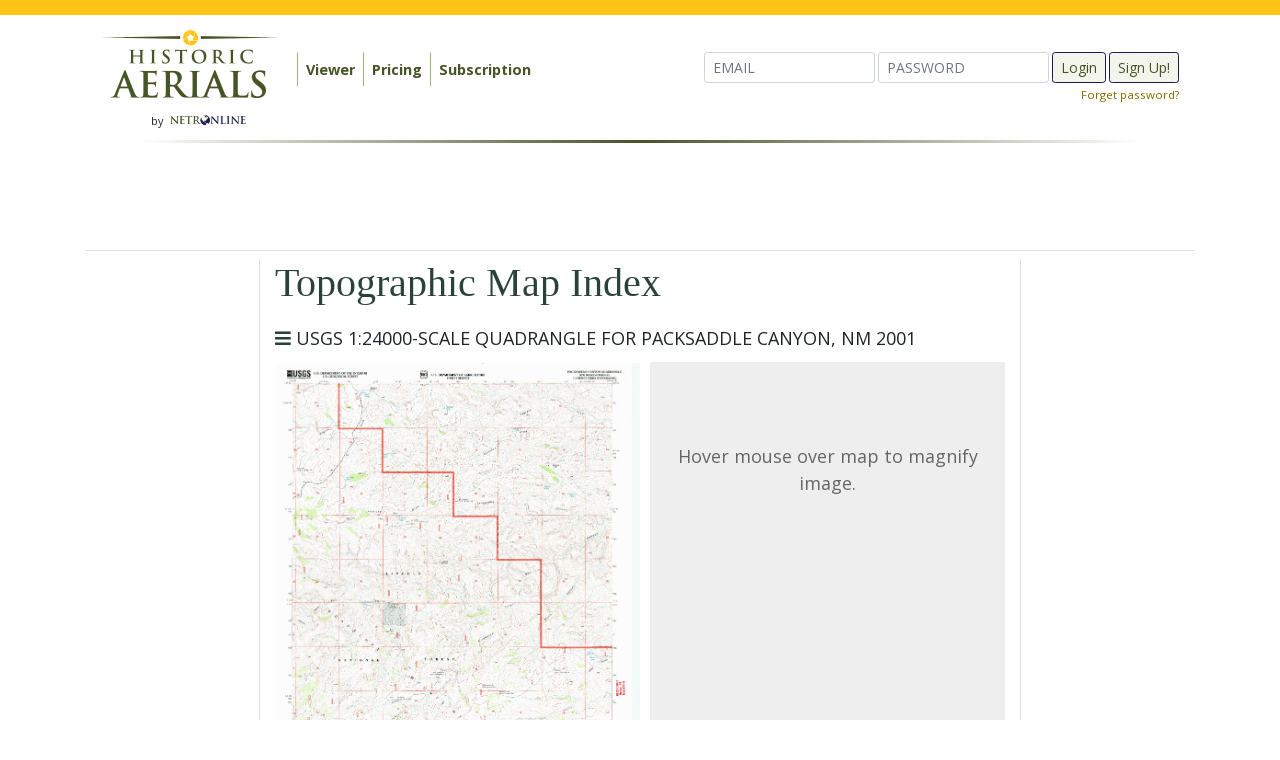

--- FILE ---
content_type: text/html; charset=UTF-8
request_url: https://www.historicaerials.com/topomap/New-Mexico/Otero/24000/2003/5382623/USGS-1:24000-SCALE-QUADRANGLE-FOR-PACKSADDLE-CANYON,-NM-2001
body_size: 12217
content:
<!DOCTYPE html>
<!--[if lt IE 7]>      <html class="no-js lt-ie9 lt-ie8 lt-ie7"> <![endif]-->
<!--[if IE 7]>         <html class="no-js lt-ie9 lt-ie8"> <![endif]-->
<!--[if IE 8]>         <html class="no-js lt-ie9"> <![endif]-->
<!--[if gt IE 8]><!-->
<html class="no-js"> <!--<![endif]-->

<head>
  <meta charset="utf-8">
  <meta http-equiv="X-UA-Compatible" content="IE=edge,chrome=1">
  <meta name="description" content="USGS 1:24000-SCALE QUADRANGLE FOR PACKSADDLE CANYON, NM 2001">
  <meta name="keywords" content="PACKSADDLE CANYON,NM,Otero,topographical,map,historic">
  <meta name="viewport" content="width=device-width, initial-scale=1">

  <meta name="twitter:card" content="summary_large_image">
  <meta name="twitter:site" content="@HistoricAerials">
  <meta name="twitter:creator" content="@HistoricAerials">
  <meta name="twitter:title" content="Historic Aerials">
  <meta name="twitter:description" content="Aerial imagery and topographical maps of the United States">
  <meta name="twitter:image" content="https://www.historicaerials.com/images/logo/historicaerials-logo-180x72_27926c5d.png">

  <title>
    USGS 1:24000-SCALE QUADRANGLE FOR PACKSADDLE CANYON, NM 2001  </title>

  <link rel="shortcut icon" href="/favicon.ico" type="image/x-icon">
  <link rel="icon" href="/favicon.ico" type="image/x-icon">


  <link rel="stylesheet" href="/css/normalize.min.css">
  <link rel="stylesheet" type="text/css" href="//code.jquery.com/ui/1.12.0/themes/smoothness/jquery-ui.css" />
  <link rel="stylesheet" type="text/css" href="/css/font_awesome/css/font-awesome.min.css" />
  <link rel="stylesheet" type="text/css" href="//fonts.googleapis.com/css?family=Open+Sans:400,300,600,700" />
  <link rel="stylesheet" type="text/css" href="/css/bootstrap-4.1.3/bootstrap.min.css" />
  <link rel="stylesheet" type="text/css" href="/css/netr.css?v=0.6.2" />
  <link rel="stylesheet" type="text/css" href="/css/superfish.css" />
  <link rel="stylesheet" type="text/css" href="/css/superfish_up.css" />
  <link rel="stylesheet" type="text/css" href="/css/leaflet.css" />
  <link rel="stylesheet" type="text/css" href="/css/whhg.css" />
  <link rel="stylesheet" type="text/css" href="/css/leaflet-opacity.css" />
  <link rel="stylesheet" type="text/css" href="/css/leaflet-areaselect.css" />
  <link rel="stylesheet" type="text/css" href="/css/Control.Loading.css" />
  <link rel="stylesheet" type="text/css" href="/css/leaflet.fullscreen.css" />
  <link rel="stylesheet" type="text/css" href="/js/leaflet-measure/leaflet-measure.css" />
  <link rel="stylesheet" type="text/css" href="/css/Leaflet.MousePosition.css" />
  <link rel="stylesheet" type="text/css" href="/css/viewer.css?v=0.6.2" />
  <link rel="stylesheet" type="text/css" href="/css/nouislider.css?v=0.6.2" />
<link
  href="https://cdnjs.cloudflare.com/ajax/libs/font-awesome/5.15.4/css/all.min.css"
  rel="stylesheet"
/>

<!-- Freestar Sourcepoint --->
<!-- GDPR Stub File -->
<script>"use strict"; function _typeof(t) { return (_typeof = "function" == typeof Symbol && "symbol" == typeof Symbol.iterator ? function (t) { return typeof t } : function (t) { return t && "function" == typeof Symbol && t.constructor === Symbol && t !== Symbol.prototype ? "symbol" : typeof t })(t) } !function () { var t = function () { var t, e, o = [], n = window, r = n; for (; r;) { try { if (r.frames.__tcfapiLocator) { t = r; break } } catch (t) { } if (r === n.top) break; r = r.parent } t || (!function t() { var e = n.document, o = !!n.frames.__tcfapiLocator; if (!o) if (e.body) { var r = e.createElement("iframe"); r.style.cssText = "display:none", r.name = "__tcfapiLocator", e.body.appendChild(r) } else setTimeout(t, 5); return !o }(), n.__tcfapi = function () { for (var t = arguments.length, n = new Array(t), r = 0; r < t; r++)n[r] = arguments[r]; if (!n.length) return o; "setGdprApplies" === n[0] ? n.length > 3 && 2 === parseInt(n[1], 10) && "boolean" == typeof n[3] && (e = n[3], "function" == typeof n[2] && n[2]("set", !0)) : "ping" === n[0] ? "function" == typeof n[2] && n[2]({ gdprApplies: e, cmpLoaded: !1, cmpStatus: "stub" }) : o.push(n) }, n.addEventListener("message", (function (t) { var e = "string" == typeof t.data, o = {}; if (e) try { o = JSON.parse(t.data) } catch (t) { } else o = t.data; var n = "object" === _typeof(o) && null !== o ? o.__tcfapiCall : null; n && window.__tcfapi(n.command, n.version, (function (o, r) { var a = { __tcfapiReturn: { returnValue: o, success: r, callId: n.callId } }; t && t.source && t.source.postMessage && t.source.postMessage(e ? JSON.stringify(a) : a, "*") }), n.parameter) }), !1)) }; "undefined" != typeof module ? module.exports = t : t() }();
</script>

<!-- CCPA Stub File -->
<script>(function () { var e = false; var c = window; var t = document; function r() { if (!c.frames["__uspapiLocator"]) { if (t.body) { var a = t.body; var e = t.createElement("iframe"); e.style.cssText = "display:none"; e.name = "__uspapiLocator"; a.appendChild(e) } else { setTimeout(r, 5) } } } r(); function p() { var a = arguments; __uspapi.a = __uspapi.a || []; if (!a.length) { return __uspapi.a } else if (a[0] === "ping") { a[2]({ gdprAppliesGlobally: e, cmpLoaded: false }, true) } else { __uspapi.a.push([].slice.apply(a)) } } function l(t) { var r = typeof t.data === "string"; try { var a = r ? JSON.parse(t.data) : t.data; if (a.__cmpCall) { var n = a.__cmpCall; c.__uspapi(n.command, n.parameter, function (a, e) { var c = { __cmpReturn: { returnValue: a, success: e, callId: n.callId } }; t.source.postMessage(r ? JSON.stringify(c) : c, "*") }) } } catch (a) { } } if (typeof __uspapi !== "function") { c.__uspapi = p; __uspapi.msgHandler = l; c.addEventListener("message", l, false) } })();
</script>

<!-- GPP Stub File -->
<script>window.__gpp_addFrame=function(e){if(!window.frames[e])if(document.body){var t=document.createElement("iframe");t.style.cssText="display:none",t.name=e,document.body.appendChild(t)}else window.setTimeout(window.__gpp_addFrame,10,e)},window.__gpp_stub=function(){var e=arguments;if(__gpp.queue=__gpp.queue||[],__gpp.events=__gpp.events||[],!e.length||1==e.length&&"queue"==e[0])return __gpp.queue;if(1==e.length&&"events"==e[0])return __gpp.events;var t=e[0],p=e.length>1?e[1]:null,s=e.length>2?e[2]:null;if("ping"===t)p({gppVersion:"1.1",cmpStatus:"stub",cmpDisplayStatus:"hidden",signalStatus:"not ready",supportedAPIs:["2:tcfeuv2","5:tcfcav1","6:uspv1","7:usnatv1","8:uscav1","9:usvav1","10:uscov1","11:usutv1","12:usctv1"],cmpId:0,sectionList:[],applicableSections:[],gppString:"",parsedSections:{}},!0);else if("addEventListener"===t){"lastId"in __gpp||(__gpp.lastId=0),__gpp.lastId++;var n=__gpp.lastId;__gpp.events.push({id:n,callback:p,parameter:s}),p({eventName:"listenerRegistered",listenerId:n,data:!0,pingData:{gppVersion:"1.1",cmpStatus:"stub",cmpDisplayStatus:"hidden",signalStatus:"not ready",supportedAPIs:["2:tcfeuv2","5:tcfcav1","6:uspv1","7:usnatv1","8:uscav1","9:usvav1","10:uscov1","11:usutv1","12:usctv1"],cmpId:0,sectionList:[],applicableSections:[],gppString:"",parsedSections:{}}},!0)}else if("removeEventListener"===t){for(var a=!1,i=0;i<__gpp.events.length;i++)if(__gpp.events[i].id==s){__gpp.events.splice(i,1),a=!0;break}p({eventName:"listenerRemoved",listenerId:s,data:a,pingData:{gppVersion:"1.1",cmpStatus:"stub",cmpDisplayStatus:"hidden",signalStatus:"not ready",supportedAPIs:["2:tcfeuv2","5:tcfcav1","6:uspv1","7:usnatv1","8:uscav1","9:usvav1","10:uscov1","11:usutv1","12:usctv1"],cmpId:0,sectionList:[],applicableSections:[],gppString:"",parsedSections:{}}},!0)}else"hasSection"===t?p(!1,!0):"getSection"===t||"getField"===t?p(null,!0):__gpp.queue.push([].slice.apply(e))},window.__gpp_msghandler=function(e){var t="string"==typeof e.data;try{var p=t?JSON.parse(e.data):e.data}catch(e){p=null}if("object"==typeof p&&null!==p&&"__gppCall"in p){var s=p.__gppCall;window.__gpp(s.command,(function(p,n){var a={__gppReturn:{returnValue:p,success:n,callId:s.callId}};e.source.postMessage(t?JSON.stringify(a):a,"*")}),"parameter"in s?s.parameter:null,"version"in s?s.version:"1.1")}},"__gpp"in window&&"function"==typeof window.__gpp||(window.__gpp=window.__gpp_stub,window.addEventListener("message",window.__gpp_msghandler,!1),window.__gpp_addFrame("__gppLocator"));
</script>

<script defer data-domain="historicaerials.com" src="https://analytics.netronline.dev/js/script.js"></script>

<script>
    window._sp_queue = [];
    window._sp_ = {
        config: {
            accountId: 1638,
            baseEndpoint: "https://cdn.privacy-mgmt.com",
            usnat: {
                includeUspApi: true,
            },

            gdpr: {},
            events: {
                onMessageChoiceSelect: function () {
                    console.log("[event] onMessageChoiceSelect", arguments);
                },
                onMessageReady: function () {
                    console.log("[event] onMessageReady", arguments);
                },
                onMessageChoiceError: function () {
                    console.log("[event] onMessageChoiceError", arguments);
                },
                onPrivacyManagerAction: function () {
                    console.log("[event] onPrivacyManagerAction", arguments);
                },
                onPMCancel: function () {
                    console.log("[event] onPMCancel", arguments);
                },
                onMessageReceiveData: function () {
                    console.log("[event] onMessageReceiveData", arguments);
                },
                onSPPMObjectReady: function () {
                    console.log("[event] onSPPMObjectReady", arguments);
                },

                /* Function required for resurfacing links */
                onConsentReady: function (message_type, uuid, string, info) {
                    if (message_type == "usnat" && info.applies) {
                        /* code to insert the GPP footer link */
                        document.getElementById("pmLink").style.visibility = "visible";
                        document.getElementById("pmLink").innerHTML =
                            "Privacy Preferences";
                        document.getElementById("pmLink").onclick = function () {
                            /* Set GPP ID */
                            window._sp_.usnat.loadPrivacyManagerModal("1035372");
                        };
                    }
                    if (message_type == "gdpr" && info.applies) {
                        /* code to insert the GDPR footer link */
                        document.getElementById("pmLink").style.visibility = "visible";
                        document.getElementById("pmLink").innerHTML =
                            "Privacy Preferences";
                        document.getElementById("pmLink").onclick = function () {
                            /* Set GDPR ID */
                            window._sp_.gdpr.loadPrivacyManagerModal("899033");
                        };
                    }
                },
                onError: function () {
                    console.log("[event] onError", arguments);
                },
            },
        },
    };
</script>
<script src="https://cdn.privacy-mgmt.com/unified/wrapperMessagingWithoutDetection.js" async></script>

  <!-- Google Tag Manager -->
  <script>
    (function (w, d, s, l, i) {
      w[l] = w[l] || [];
      w[l].push({
        'gtm.start': new Date().getTime(),
        event: 'gtm.js'
      });
      var f = d.getElementsByTagName(s)[0],
        j = d.createElement(s),
        dl = l != 'dataLayer' ? '&l=' + l : '';
      j.async = true;
      j.src =
        'https://www.googletagmanager.com/gtm.js?id=' + i + dl;
      f.parentNode.insertBefore(j, f);
    })(window, document, 'script', 'dataLayer', 'GTM-NHVD5QC');
  </script>
  <!-- End Google Tag Manager -->

      <script data-cfasync="false" type="text/javascript">
      var freestar = freestar || {};
      freestar.hitTime = Date.now();
      freestar.queue = freestar.queue || [];
      freestar.config = freestar.config || {};
      freestar.debug = window.location.search.indexOf('fsdebug') === -1 ? false : true;

      freestar.config.enabled_slots = [
        "historicaerials_728x90_ATF",
        "historicaerials_160x600_Right",
        "historicaerials_160x600_Left"
      ];
      ! function (a, b) {
        var c = b.getElementsByTagName("script")[0],
          d = b.createElement("script"),
          e = "https://a.pub.network/historicaerials-com";
        e += freestar.debug ? "/qa/pubfig.min.js" : "/pubfig.min.js", d.async = !0, d.src = e, c.parentNode.insertBefore(d, c)
      }(window, document);
    </script>
    <!-- Facebook Pixel Code -->
  <script>
    ! function (f, b, e, v, n, t, s) {
      if (f.fbq) return;
      n = f.fbq = function () {
        n.callMethod ?
          n.callMethod.apply(n, arguments) : n.queue.push(arguments)
      };
      if (!f._fbq) f._fbq = n;
      n.push = n;
      n.loaded = !0;
      n.version = '2.0';
      n.queue = [];
      t = b.createElement(e);
      t.async = !0;
      t.src = v;
      s = b.getElementsByTagName(e)[0];
      s.parentNode.insertBefore(t, s)
    }(window, document, 'script',
      'https://connect.facebook.net/en_US/fbevents.js');
    fbq('init', '804169886674060');
    fbq('track', 'PageView');
  </script>
  <script data-ad-client="ca-pub-2185369871946252" async
    src="https://pagead2.googlesyndication.com/pagead/js/adsbygoogle.js"></script>
  <noscript>
    <img height="1" width="1" src="https://www.facebook.com/tr?id=804169886674060&ev=PageView&noscript=1" />
  </noscript>
  <!-- End Facebook Pixel Code  -->
</head>

<body>
  <!-- Google Tag Manager (noscript) -->
  <noscript><iframe src="https://www.googletagmanager.com/ns.html?id=GTM-NHVD5QC" height="0" width="0"
      style="display:none;visibility:hidden"></iframe></noscript>
  <!-- End Google Tag Manager (noscript) -->
  <div id="yellow_bar"></div>

  <div style="display: flex; flex-direction: column;">
    <header class="container">
      <div class="navbar navbar-expand-lg navbar-light">
        <div id="logo" class="">
          <a class="navbar-brand" href="/"><img width="180"
              src="/images/logo/historicaerials-logo-180x72_27926c5d.png"></a><br>
          <span style="font-size: .6em;">by</span> <a href="http://www.netronline.com"><img width="80"
              src="/images/netronline.png"></a>
        </div>
        <button class="navbar-toggler" type="button" data-toggle="collapse" data-target="#nvbar" aria-controls="nvbar"
          aria-expanded="false" aria-label="Toggle navigation">
          <span class="navbar-toggler-icon"></span>
        </button>
        <div class="collapse navbar-collapse" id="nvbar">
          <ul class="navbar-nav">
            <li class="nav-item nav-item-area">
              <ul id='main_menu' class='sf-menu'>
<li>	<a href='/viewer'>Viewer</a></li>
<li>	<a href='/pricing'>Pricing</a></li>
<li>	<a href='/subscription'>Subscription</a></li>
</ul>            </li>
            <li class="nav-item nav-item-user">
              <form action="/login" method="post" class="form-inline">
<input style="margin-bottom: 3px;" class="form-control form-control-sm"  type="email" name="email" placeholder="EMAIL">
<input style="margin-left: 3px; margin-bottom: 3px;" class="form-control form-control-sm" type="password" name="password" placeholder="PASSWORD">
<input style="margin-left: 3px; margin-bottom: 3px;" type="submit" class="btn btn-success btn-sm" value="Login">
<button style="margin-left: 3px; margin-bottom: 3px;" id="btn-signup" class="btn btn-success btn-success btn-sm">Sign Up!</button>
</form>
<a style="font-size: .8em; float: right;" href="/password_reset">Forget password?</a>
            </li>
          </ul>
        </div>
      </div>
      <div style="clear: both;">
        <span class="hr_fade"></span>
      </div>
    </header>
    <div id="content" class="container">
              <div id="top_container" class="row mb-2 pb-2 pt-1 container border-bottom">
          <div id="historicaerials_728x90_ATF" class="m-auto" style="width: 728px; height: 90px; overflow-y:hidden" class="col">
            <script data-cfasync="false" type="text/javascript">
              freestar.queue.push(function () {
                googletag.display('historicaerials_728x90_ATF');
              });
            </script>
          </div>
        </div>

        <div id="xbottom_container" class="row">
            
        <div class="right_col" style="width: 190px; flex: 0 0 190px">
          <div id="ad_left" class="col border-right pr-2">
            <div id="historicaerials_160x600_Left" style="width: 160px; height: 600px; position: sticky; top: 20px; margin-right: 0;">
              <script data-cfasync="false" type="text/javascript">
                freestar.queue.push(function () {
                  googletag.display('historicaerials_160x600_Left');
                });
              </script>
            </div>
          </div>
        </div>

          <div id="xcontent_container" class="col">
            <h1>Topographic Map Index</h1>

<div class='breadcrumbs'><i class='fa fa-bars green'></i> USGS 1:24000-SCALE QUADRANGLE FOR PACKSADDLE CANYON, NM 2001</div>
<style>
div.wing_left {
    float: left;
    width: 50%;
    vertical-align: top;
}

div.wing_right {
    float: right;
    width: 50%;
    vertical-align: top;
    padding-left: 5px;
}

div.hover_box {
    background-color: #eee;
    margin-left: 5px;
    height: 395px;
    text-align: center;
    color: #666;
}

div.map_info {
    padding: 10px;
    font-size: .8em;
}
</style>  
<div id="wrapper">
    <div style="width: 100%">
        <div class="wing_left" >
            <img width="100%" src="https://www.historicaerials.com/topos/T2003/5382623.jpg" data-imagezoom="true" data-magnification="5" data-zoomviewborder="2px solid #000" alt="USGS 1:24000-SCALE QUADRANGLE FOR PACKSADDLE CANYON, NM 2001">
        </div>
        <div class="wing_right">
            <div class="hover_box"><br><br><br>Hover mouse over map to magnify image.</div>
            <div class="map_info">
                <strong>PACKSADDLE CANYON</strong><br>
                Imprint Year: <strong>2003</strong><br>
                Grid Size: <strong>7.5 X 7.5 MINUTE</strong><br>
                Scan Date: <strong>08/29/2011</strong><br>
                Center Longitude: <strong>-104.9375</strong><br>
                Center Latitude: <strong>32.4375</strong><br>
                <br>
                                <a class="btn btn-success" href="/location/32.4375/-104.9375/T2003/16">Go to map in viewer</a>
                                            </div>
        </div>
    </div>
</div>
<script>
</script>    
          </div>

          <div class="left_col" style="width: 190px; flex: 0 0 190px">
            <div id="ad_right" class="col border-left pl-2" style="width: 190px; flex: 0 0 190px">
              <div id="historicaerials_160x600_Right" style="width: 160px; height: 600px; position: sticky; top: 20px;">
                <script data-cfasync="false" type="text/javascript">
                  freestar.queue.push(function () {
                    googletag.display('historicaerials_160x600_Right');
                  });
                </script>

              </div>
            </div>
          </div>
        </div>
          </div>
      <footer class="mt-3" style="padding-bottom:110px; padding-top:20px">
        <div class="container">
        <div id="newsletter-callout">
          <div class="d-flex flex-column flex-md-row justify-content-between align-items-md-center">
            <div class="d-flex flex-row">
            <div class="p-1">
                <img src="/images/newsletter-icon.svg" />
              </div>
              <div class="px-2">
                <h3><strong>Unlock the Virtual Time Machine!</strong></h3>
                <p style="font-size: .9rem">Sign up for our newsletter, <i>The High Flyer</i>, and gain exclusive insights tailored for historians, environmental due diligence professionals, archaeologists, surveyors, and metal detector enthusiasts. Stay updated with our latest advancements and content.</p>
                <div class="d-md-none mt-3 mt-md-0">
                  <a href="/newsletter" class="btn btn-outline-white">Sign Up Today!</a>
                </div>
                </div>
            </div>
            <div class="d-none d-md-block">
              <a href="/newsletter" class="btn btn-outline-white">Sign Up Today!</a>
            </div>
          </div>
        </div>

        <div class="bottom_social">
          FOLLOW US ON:
          <span style="font-size: 1.6em;">
            &nbsp;
            <a href="http://www.twitter.com/historicaerials"><i class="fab fa-twitter-square"></i></a>
            &nbsp;
            <a href="https://www.facebook.com/HistoricAerialscom-376649505837800/"><i
              class="fab fa-facebook-square"></i></a>
            &nbsp;
            <a href="https://www.linkedin.com/company/historic-aerials/?viewAsMember=true"><i
              class="fab fa-linkedin-square"></i></a>
          </span>
        </div>
        <div class="bottom_links row">
          <div class="col-md">
            <ul class="bl_links">
              <li><strong>About</strong></li>
              <li><a href="/about-us">Introduction</a></li>
              <li><a href="/aerial-photos">Aerial Photos</a></li>
              <li><a href="/topo-maps">Topographic Maps</a></li>
              <li><a href="/topo-map-directory">Topographic Map Directory</a></li>
              <li><a href="/topo-map-key">Topographic Map Key</a></li>
              <li><a href="/coverage">Aerial Coverage</a></li>
              <li><a href="https://blog.historicaerials.com/coverage/">Coverage Updates</a></li>
              <li><a href="/newsletter">Newsletter Signup</a></li>
              <li><a href="https://blog.historicaerials.com">Blog</a></li>
            </ul>
          </div>
          <div class="col-md">
            <ul class="bl_links">
              <li><strong>Legal</strong></li>
              <li><a href="/terms">Terms and Conditions</a></li>
              <li><a href="/privacy">Privacy Policy</a></li>
            </ul>
          </div>
          <div class="col-md">
            <ul class="bl_links">
              <li><strong>Affiliates</strong></li>
              <li><a href="http://datastore.netronline.com">Property Data Store</a></li>
              <li><a href="http://publicrecords.netronline.com">Public Records</a></li>
              <li><a href="http://environmental.netronline.com">Environmental Data</a></li>
            </ul>
          </div>
          <div class="col-md">
            <ul class="bl_links">
              <li><strong>Support</strong></li>
              <li><a href="/contact">Contact Us</a></li>
              <li><a href="/faq">FAQ</a></li>
              <li><a href="/tutorials">Tutorials</a></li>
              <li><a href="/advertise">Advertise</a></li>
              <li><a href="/phase1-esa">E Book</a></li>
              <li><a href="/how-to-order-prints">How to order prints</a></li>
            </ul>
          </div>
        </div>
        <div class="row">
            <div class="col">
          <div class="copyright">
            Copyright &copy; 1999 -
            2025 Nationwide Environmental Title Research, LLC. All Rights Reserved.
            (v. v0.6.10
)          </div>
            <div class="copyright">
              <button id="pmLink">Privacy Manager</button>
            </div>
        </div>
          </div>
          </div>
      </footer>
    </div>
    <div class="wait">Please wait while we prepare your image</div>
    <div id="soft_warning" class="dialog">
      <p>It appears that you have exhausted your credits for this month. That&#39;s ok, we&#39;ll spot you a few until your monthly subscription turns over. To get more credits before then, you might want to consider bumping <a href="/subscription">your subscription</a> to the next level. Otherwise, just wait until when you&#39;ll receive a new allotment for the month. If you still aren&#39;t satisfied, we would be happy to discuss your situation. Just call us during business hours at (xxx) xxx-xxxx.</p>    </div>
    <div id="hard_warning" class="dialog">
      <p>Unfortunately you have spent your quota of credits for the month. To get more credits before then, you might want to consider bumping <a href="/subscription">your subscription</a> to the next level. Otherwise, just wait until when you&#39;ll receive a new allotment for the month. If you still aren&#39;t satisfied, we would be happy to discuss your situation. Just call us during business hours at (480) 967-6752.</p>    </div>
    <div id="credit_usage" class="dialog">
      <p>As a subscriber you are allocated a set number of credits each month. By downloading imagery you will&nbsp;use one or more of your monthly credits.&nbsp; Topo downloads are included with your subscription and will not be subtracted from&nbsp;your credit allocation.&nbsp;&nbsp;To continue, simply click Ok, otherwise click Cancel.</p><br>
      <div style="position: absolute; bottom: 0px;">
        <input id="credit_notice_off" type="checkbox" name="credit_notice_off" value="1">&nbsp;Don't display this again
      </div>
    </div>
    <div class="modal fade" id="wait_dialog" data-backdrop="static" data-keyboard="false" tabindex="-1">
      <div class="modal-dialog modal-sm modal-dialog-centered">
        <div class="modal-content" style="background-color: transparent;">
          <div class="modal-body" style="text-align: center; background-color: transparent;">
            <span class="fa fa-spinner fa-spin fa-3x"></span>
          </div>
        </div>
      </div>
    </div>
    <div id="message_dialog" class="modal" tabindex="-1" role="dialog">
      <div class="modal-dialog modal-dialog-centered" role="document">
        <div class="modal-content">
          <div class="modal-header">
            <h5 class="modal-title">Note</h5>
            <button type="button" class="close" data-dismiss="modal" aria-label="Close">
              <span aria-hidden="true">&times;</span>
            </button>
          </div>
          <div id="msg_body" class="modal-body"></div>
          <div class="modal-footer">
            <button type="button" class="btn btn-success" data-dismiss="modal">Close</button>
          </div>
        </div>
      </div>
    </div>
    <div id="help_dialog" class="modal fade modeless">
      <div class="modal-dialog">
        <div class="modal-content">
          <div class="modal-header">
            <h4 class="modal-title">Viewer Guide</h4>
            <button type="button" class="close" data-dismiss="modal" aria-hidden="true">&times;</button>
          </div>
          <div style="max-height: calc(100vh - 200px); overflow-y: auto;" id="help_content" class="modal-body">
            <p>We admit it, websites can be confusing. Especially sites as unique as Historic Aerials. If you haven&#39;t worked any mapping websites, operation might not be obvious to you. To help you scale this short (we hope) learning curve, we have compiled this list of common tasks. We also encourage you to explore. Move the mouse around and try clicking on things. Don&#39;t worry, you won&#39;t break anything.</p>

<p>Note that this is an interactive guide. You can keep it on the screen while you try our suggestions. To move this guide to the side of the screen, just click and drag the heading of the popup window to wherever you want it.</p>

<p>Let&#39;s get started!</p>

<h3>Navigation</h3>

<p>Chances are, you aren&#39;t interested in the area we present to you by default. If you chose not to block your location, the default area will be your current location, or more specifically, the location of your Internet provider. Otherwise, you will be dropped off in Tempe, Arizona where our headquarters is located.</p>

<p>To move the map, drag it by clicking and holding down the left mouse button (or only mouse button if on a Mac.) With the mouse button pressed over the map, move the mouse and the map will pan. Go ahead and try it now.</p>

<p>That&#39;s all well and good you say, but the world is a big place. Panning to Fargo, North Dakota from Yuma, Arizona might take awhile. There&#39;s an easier way... see that text box in the upper left of the viewer with the text &#39;<strong>geo coordinates or street address</strong>&#39;? Click on that text box and type <strong>Fargo, North Dakota</strong>, then click the &#39;<strong>go</strong>&#39; button to the right, or press the [Enter] key. Your map should now display with a center location in Fargo, North Dakota.</p>

<p>The text search box works for street addresses, cities, and even landmarks. Try searching for <strong>Mount Rushmore</strong>.</p>

<h3>Zoom</h3>

<p>On the upper left side of the viewer content area are the zoom controls, indicated by the plus (<strong>+</strong>) and minus (<strong>-</strong>) sign. To zoom in, click on the plus, to zoom out, click on the minus.</p>

<h3>Aerials</h3>

<p>Maps are used for orientation, and we don&#39;t deviate from their utility. However, you likely came here to view some historic aerial imagery, not to view maps, right?</p>

<p>To view the aerial view of the current map location, you need to select an aerial year to display. Click on the <strong>aerials</strong> button in the top left of the viewer. You should see a list of years pop out to the right. These are the years of aerial coverage that we currently have for the area indicated by center point of the map. To select a year, just click on the year you want to see. The current year will now display under the aerials button and within a couple seconds, the imagery for that year will replace the map.</p>

<p>To select another year, click on the <strong>aerials</strong> button again and select a different year. Note that you can pan around, or zoom like we did with the map.</p>

<h3>Topographic Maps</h3>

<p>Ready for this? You already know how to view topographic maps. That&#39;s right, it works just like the aerial selection. Just click on the<strong> topos</strong> button and select the year you wish to view.</p>

<h3>Atlases</h3>

<p>Like the <strong>aerials</strong> and <strong>topos</strong> selectors, the <strong>atlases</strong> will let you view additional historical representations of the viewing area. We have geo-referenced digitized versions of historic maps and property boundary documents. This is also where you can select the map layer if you so desire. Note that our atlas selection is rather scarce as we are currently working on this arduous task.</p>

<h3>Compare</h3>

<p>You may have noticed that only one &#39;layer&#39; (whether that be an aerial, topo, or atlas) can be displayed at one time. To provide you with the ability to compare two different years (or layers,) you can use one of the compare utilities. To activate, click on the compare button.</p>

<p>You&#39;ll see four icons:</p>

<p>&nbsp; &nbsp; <button class="btn btn-success icon-buttonx"></button>&nbsp;turn compare off</p>

<p>&nbsp; &nbsp; <button class="btn btn-success icon-flashlight"></button>&nbsp;view specific area in circle</p>

<p>&nbsp; &nbsp; <button class="btn btn-success icon-projectcompare"></button>&nbsp;compare two layers side by side</p>

<p>&nbsp; &nbsp; <button class="btn btn-success icon-defragment"></button> set transparency between layers</p>

<p>Try clicking on the slider. Click on the <strong>compare</strong> button followed by the <strong>side-by-side</strong> option. On the right side of the screen a selector will appear similar to the left side. When you are comparing two layers, think <em>right</em> and <em>left</em> side.</p>

<p>The map is the default layer for both sides. Go ahead and select an aerial year on the right side that is different from the left. The slider on top of the viewing area allows you to move the demarcation line between the two layers.</p>

<p>To turn the compare tool off, click on the <strong>compare</strong> button on the left, and click on the <strong>X</strong> icon. Poof! The right layer and associated selectors disappear.</p>

<h3>Overlays</h3>

<p>Unfortunately, photography from the sky doesn&#39;t come with labels. In other words, counties, cities and roads are rarely obvious. To help you identify these man-made labels, we provide overlays. You have the option to view major roads, all roads, counties, and cities. Just click on the overlay button and select which overlays you want to view. To turn overlays off, click on the <strong>X</strong> icon at the top of the compare tools.</p>

<h3>Measure Distance</h3>

<p>Often times distance isn&#39;t obvious when you&#39;re looking at some particular layer. The measure tool lets you measure real distance between points, and even calculate the area of a polygon.</p>

<p>Click on the <strong>measure </strong>button on the left. A flyout dialog appears on the lower left of the viewer. Click on the icon left of the option to <strong>Create a new measurement</strong>. Further instruction will prompt you to add points on the layer by clicking. When you are finished adding points, click the<strong> finish</strong> option. Another dialog will appear with your measurement. You can leave the object on the screen or remove it by clicking on the <strong>delete</strong> option on the result dialog.</p>

<p>Like the other buttons on the left, clicking the measure button will toggle the measurement dialog on or off.</p>

<h3>Ordering Digital Imagery and Prints</h3>

<p>Looking at historical photos is certainly interesting, but what if you want a snapshot of an area unencumbered by watermarks? You can purchase imagery in the form of digital images (jpeg, png, or GeoTiff). Or you can purchase a printout of a selected area.</p>

<p>See that text at the top of your viewer area that reads, &#39;<strong>purchase image and/or print</strong>&#39;? An arrow to the left of that text points to yet another button. If you have selected a layer other than &#39;map&#39; you can click that button to make a selection within the viewable space.</p>

<p>After you click that button with the square, you&#39;ll see the center area of the viewer remain lighter while the outside area becomes darker. This lighter area is the selected area you want to purchase. To change the size of the selected square, click and drag on one of the four corner <em>handles</em> indicated by a small white square.</p>

<p>After you have positioned the viewer and selected the area you want, click on the &#39;<strong>Purchase Selection</strong> button now displayed at the top of the viewer. If you are a registered user, your selection will be added to your shopping cart where you can select your purchase options.</p>

<p>Did you get a &#39;<strong>Guest Order</strong>&#39; page? That&#39;s because you aren&#39;t logged in as a registered user. That&#39;s okay, we&#39;ll save your work and direct you to the registration page. Registration is easy, and<em> free!</em></p>

<h3>What&#39;s next?</h3>

<p>Hopefully you&#39;re feeling like a pro by now, effortlessly navigating our historic aerial imagery from coast to coast. As you continue using Historic Aerials we hope that confidence grows. Our only advice is to try stuff. By now hopefully you&#39;ve discovered that action buttons have hints by just hovering your mouse over it. You may also notice advantages of a mouse wheel in changing the zoom level. These, along with other tips will become apparent as you use our product. When in doubt, give it a click, and see what happens!</p>

<p>&nbsp;</p>          </div>
          <div class="modal-footer">
            <button type="button" class="btn btn-success" data-dismiss="modal">Close</button>
          </div>
        </div>
      </div>
    </div>

    <script src="/js/modernizr-2.6.2-respond-1.1.0.min.js"></script>
    <script src="https://code.jquery.com/jquery-1.12.4.min.js"
    integrity="sha256-ZosEbRLbNQzLpnKIkEdrPv7lOy9C27hHQ+Xp8a4MxAQ=" crossorigin="anonymous"></script>

    <script>
    (function (i, s, o, g, r, a, m) {
      i['GoogleAnalyticsObject'] = r;
      i[r] = i[r] || function () {
        (i[r].q = i[r].q || []).push(arguments)
      }, i[r].l = 1 * new Date();
      a = s.createElement(o),
      m = s.getElementsByTagName(o)[0];
      a.async = 1;
      a.src = g;
      m.parentNode.insertBefore(a, m)
    })(window, document, 'script', 'https://www.google-analytics.com/analytics.js', 'ga');

    ga('create', 'UA-25367597-1', 'auto');
    ga('send', 'pageview');
    </script>
    <script>
    (function (h, o, t, j, a, r) {
      h.hj = h.hj || function () {
        (h.hj.q = h.hj.q || []).push(arguments)
      };
      h._hjSettings = {
        hjid: 1823794,
        hjsv: 6
      };
      a = o.getElementsByTagName('head')[0];
      r = o.createElement('script');
      r.async = 1;
      r.src = t + h._hjSettings.hjid + j + h._hjSettings.hjsv;
      a.appendChild(r);
    })(window, document, 'https://static.hotjar.com/c/hotjar-', '.js?sv=');
    </script>
    <script src="https://code.jquery.com/ui/1.12.1/jquery-ui.min.js"
    integrity="sha256-VazP97ZCwtekAsvgPBSUwPFKdrwD3unUfSGVYrahUqU=" crossorigin="anonymous"></script>
    <script type="text/javascript" src="/js/bootstrap-4.1.3/bootstrap.bundle.min.js"></script>
    <script type="text/javascript" src="/js/jquery.validate.min.js"></script>
    <script type="text/javascript" src="/js/parsley.min.js"></script>
    <script type="text/javascript" src="/js/slick/slick.min.js"></script>
    <script type="text/javascript" src="/js/additional-methods.min.js"></script>
    <script type="text/javascript" src="/js/hoverIntent.js"></script>
    <script type="text/javascript" src="/js/superfish.min.js"></script>
    <script type="text/javascript" src="/js/common.js?v=0.6.2"></script>
    <script type="text/javascript" src="/js/netr.js?v=0.6.2"></script>
    <script type="text/javascript" src="/js/imagezoom.js"></script>
    <script type="text/javascript"
    src="https://cdnjs.cloudflare.com/ajax/libs/jquery.maskedinput/1.4.1/jquery.maskedinput.min.js"></script>


    <script src="https://www.google.com/recaptcha/api.js"></script>

        <script type="text/javascript">
    adroll_adv_id = "7HOWS2LWIRGGDFTJGUN554";
    adroll_pix_id = "VKSEUGDMM5CVBNZKAFXOQT";
    (function () {
      var _onload = function () {
        if (document.readyState && !/loaded|complete/.test(document.readyState)) {
          setTimeout(_onload, 10);
          return
        }
        if (!window.__adroll_loaded) {
          __adroll_loaded = true;
          setTimeout(_onload, 50);
          return
        }
        var scr = document.createElement("script");
        var host = (("https:" == document.location.protocol) ? "https://s.adroll.com" : "http://a.adroll.com");
        scr.setAttribute('async', 'true');
        scr.type = "text/javascript";
        scr.src = host + "/j/roundtrip.js";
        ((document.getElementsByTagName('head') || [null])[0] ||
          document.getElementsByTagName('script')[0].parentNode).appendChild(scr);
      };
      if (window.addEventListener) {
        window.addEventListener('load', _onload, false);
      } else {
        window.attachEvent('onload', _onload)
      }
    }());
    </script>
  </body>

</html>


--- FILE ---
content_type: text/css
request_url: https://www.historicaerials.com/css/netr.css?v=0.6.2
body_size: 4924
content:
/*MAIN LAYOUT*/
html {
  height: 100%;
}

body {
  font-family: 'Open Sans', sans-serif;
  font-size: 18px;
  font-weight: 400;
  background-color: #fff;
  margin-bottom: 60px;
}

div#outer {
  position: absolute;
  background-color: #fff;
}

h1 {
  font-family: DM Serif Display;
  color: #2a433a;
}

h2 {
  font-family: DM Serif Display;
  font-size: 2.5rem;
  line-height: 2.8rem;
  color: #2a433a;
}

h3 {
  font-family: DM Serif Display;
  font-size: 2.0rem;
  line-height: 2.4rem;
  color: #2a433a;
}

h4 {
  font-family: DM Serif Display;
  margin-bottom: 5px;
}

h1.display-header {
  font-family: DM Serif Display;
  line-height: 3.3rem;
  font-weight: 600;
  font-size: 3rem;
  color: #2a433a;

}

.hero-subtitle {
  font-family: "Open Sans", sans-serif;
  font-weight: 300;
  font-size: 2rem;
}

.hero-description {
  font-size: 1.1rem;
}


h4.dim {
  color: #475426;
  font-size: 1em;
}

a {
  color: #826b01;
  font-weight: normal;
  text-decoration: none;
}

a:hover,
a:visited,
a:link,
a:active {
  text-decoration: none;
}

a:hover {
  color: #c3a20c;
}

ul.selection li.active a {
  color: #ffc416;
}

div.breadcrumbs {
  width: 100%;
  padding-top: 10px;
  padding-bottom: 10px;
  font-weight: normal;
  font-size: 18px;
}



.green {
  color: #2a433a;
  /* Greenbay Green */
}

.red {
  color: red;
}

.black {
  color: #000000;
}

.video-container {
  position: relative;
  padding-bottom: 56.25%;
  /* 16:9 */
  height: 0;
}

.video-container iframe {
  position: absolute;
  top: 0;
  left: 0;
  width: 100%;
  height: 100%;
}

#nvbar {
  font-size: .8em;
}


.user-nav-item {
  width: auto;
}

.logout-btn {
  margin-top: 0px;
  margin-left: 5px;
}


.hr_fade {
  clear: both;
  display: block;
  color: white;
  height: 3px;
  margin-bottom: 5px;
  background: -webkit-gradient(radial, 50% 50%, 0, 50% 50%, 500, from(#475426), to(#fff));
}

div#top_right_container {
  display: inline-block;
  width: 465px;
  height: 90px;
  border: 1px solid #ccc;
  padding: 6px;
  font-size: .85em;
}

div#historicaerials_728x90_ATF {
  display: inline-block;
  height: 90px;
  vertical-align: top;
}

cite {
  float: right;
}

div#bottom_container {
  width: 100%;
}

div#content_container {
  display: inline-block;
  width: 1040px;
  height: 100%;
  vertical-align: top;
}

div#historicaerials_160x600_Right {
  min-width: 160px;
  min-height: 600px;
}

.links {
  padding: 3px;
  font-size: .8em;
  color: #475426;
  margin-bottom: 4px;
}

/*
.panel-group {
	height: 120px;
	min-width: 750px;
	border-color: #fff !important;
}
*/

.center {
  text-align: center;
}

.box {
  width: 100%;
  padding-left: 200px;
  padding-right: 200px;
}

.box_wide {
  width: 100%;
  padding-left: 50px;
  padding-right: 5px;
}

.copyright {
  color: #9aa0a7;
  width: 100%;
  font-size: .8em;
  text-align: center;
}

#xwrapper {
  width: 100%;
  padding-right: .25in;
  padding-left: .25in;
  margin-top: 5px;
  margin-bottom: 20px;
  overflow: auto;
}

/*HEADER PORTION*/
header {
  width: 100%;
  z-index: 999;
  background-color: #fff;
}

div#yellow_bar {
  width: 100%;
  background-color: #ffc416;
  height: 15px;
  width: 100%;
  padding-bottom: 10px;
}

.yellow-bg {
  background-color: #ffc416;
}

div#content {
  min-height: 600px;
}

div.bottom_social {
  font-size: .8em;
  display: flex;
  justify-content: center;
  align-items: center;
  color: #798291;
}

div.bl_col {
  display: inline-block;
  vertical-align: top;
}

ul.bl_links {
  list-style: none;
  padding-top: 20px;
  color: #798291;
}

ul.bl_links li {
  height: 30px;
  font-size: .8em;
}

#fff {
  background-color: red;
}

footer {
  background-color: #f7f7f7;
  width: 100%;
}

#newsletter-callout {
  background-color: #2a443b;
  max-width: 900px;
  margin: 0 auto 20px auto;
  -webkit-border-radius: 5px;
  -moz-border-radius: 5px;
  border-radius: 5px;
  padding: 20px 20px;
}

#newsletter-callout h3 {
  color: white;
  padding-bottom: 4px;
  margin-bottom: 0;
  font-size: 20px;
}

#newsletter-callout p {
  color: #D7D8D4;
  padding: 0;
  margin: 0;
}

#newsletter-callout .btn-primary {
  background-color: transparent;
  border: 1px solid white;
}

#newsletter-callout .btn-primary:hover {
  background-color: #ffc417;
  color: #485426;
  border: 1px solid #a17b0f;
}


div#logo {
  float: left;
  text-align: center;
}

div#menu-wrap {
  font-size: .8em;
  /* background: #9faf7f; */
  /* background: #3f4f1f; */
  padding: 3px;
  float: left;
  height: 35px;
  margin-top: 10px;
  margin-left: 50px;
  /*
    -webkit-border-radius: 5px;
    -moz-border-radius: 5px;
    border-radius: 5px;
    */
}

div#user_status {
  float: right;
  padding-top: 8px;
  padding-right: 8px;
}

/*END OF HEADER PORTION*/

.bold {
  font-family: 'Open Sans', sans-serif;
  font-weight: bold;
  font-size: 18px;
}

.exp_date {
  margin-top: 20px;
  margin-left: 17px;
}

.code {
  margin-left: 17px;
  margin-top: 20px;
}

#cc_number,
#cvv,
#exp_month,
#exp_year {
  margin-top: 20px;
}

.test_cc {
  margin-top: 20px;
}

.card_number {
  margin-left: 17px;
  margin-top: 20px;
}

.name_on_card {
  margin-left: 30px;
}

.echeck {
  margin-bottom: 27px;
}

.table-borderless tbody tr td,
.table-borderless tbody tr th,
.table-borderless thead tr th {
  border: none;
}

.agreement {
  font-size: 14px;
  font-weight: 400;
  text-decoration: none;
  margin-bottom: 30px;
}

.selected_plan {
  max-width: 450px;
  min-width: 450px;
  margin-left: 305px;

}

.contact_alert {
  margin-bottom: 10px;
  margin-top: 20px;
  margin-left: 200px;
  font-size: 14px;
  font-weight: 400;
  text-decoration: none;
}

#renew_subscribtion_button {
  margin-top: 10px;
  margin-bottom: 20px;
}

.renew_buttons {
  margin-left: 260px;
}

.cancel_subscription {
  margin-left: 5px;
  margin-bottom: 7px;
}

/*END OF SUBSCRIPTION RENEW MODAL*/

#pmLink {
  visibility: hidden;
  text-decoration: none;
  cursor: pointer;
  background: transparent;
  border: none;
}

#pmLink:hover {
  visibility: visible;
  color: grey;
}

/*REGISTRATION MODAL*/
.form_title {
  color: #5cb85c;
}

.required {
  margin-left: 100px;
}

.col-form-label {
  font-family: 'Open Sans', sans-serif;
  font-size: 16px;
  font-weight: normal !important;
}

#form_errors,
.error {
  color: red;
}

#registration_modal .close-button {
  display: block;
  color: #5cb85c;
  font-size: 20px;
  margin-top: -28px !important;
  margin-right: -5px;
}

#registration_modal .form-group input {
  font-size: 16px;
}

#registration_modal .modal-dialog {
  width: 80%;
  padding: 200px;
  margin: 0;
}

#registration_modal .modal-content {
  padding: 25px;
  border-radius: 0;
  min-width: 1000px;
  max-width: 1000px;
}

.fa-exclamation-triangle {
  color: red;
}



.error {
  color: red;
}

.valid_error {
  color: red;
  font-weight: normal;
  font-size: .7em;
  margin-top: 1px;
  padding: 0px;
}

.input_error {
  border-color: #f00;
}

table.form-table tr td {
  padding: 3px;
  vertical-align: top;
}

table.form-table tr td:first-child {
  vertical-align: middle;
  text-align: right;
  width: 150px;
  vertical-align: top;
}

table.form-table tr td:last-child {
  vertical-align: middle;
  font-weight: bold;
  text-align: left;
}

textarea.ta {
  width: 400px;
  height: 100px;
}

input.txt-sm {
  width: 150px;
}

input.txt-med {
  width: 300px;
}

input.txt-wide {
  width: 400px;
}

input.txt-medium {
  width: 200px;
}

input.txt-small {
  width: 100px;
}

input.txt-xsmall {
  width: 50px;
}

table.clean tr td {
  padding: 3px;
}

div.gallery_title {
  font-size: .8em;
  font-weight: bold;
  min-height: 20px;
}

div#gallery_container {
  height: 550px;
}

div#gallery_active {
  float: left;
  height: 550px;
}

div#pdf_drop {
  width: 150px;
  height: 90%;
  border: 1px solid #ccc;
  float: right;
  border-radius: 4px;
  overflow: auto;
}

div#pdf_drop_heading {
  width: 95%;
  background-color: #eee;
  border-radius: 4px;
  font-size: .8em;
  margin: 3px;
  text-align: center;
}

div#pdf_instructions {
  font-size: .8em;
  margin: 3px;
  color: #555;
}

ul#pdf_items {
  list-style: none;
}

ul#pdf_items li {
  margin-bottom: 10px;
}

.ui-tabs-anchor {
  font-size: 1.1em;
}

.ui-widget button {
  font-size: .9em !important;
}

div#reset_plus {
  z-index: 9999;
  display: none;
  position: absolute;
  margin-left: 330px;
  margin-top: 10px;
  background: #CFD4C5;
  margin-right: 0px;
  width: 180px;
  padding: 5px;
  box-shadow: 10px 10px 5px #888;
  border-radius: 4px;
  font-size: .8em;
}

div.gallery_item {
  max-width: 135px;
  border-radius: 1px;
  border: 2px solid #d8d8d8;
  margin: 0 10px 10px 0;
}

table.gallery_coords tr td:first-child {
  width: 25px;
  text-align: right;
  padding-right: 4px;
  font-weight: bold;
}

table.gallery_coords tr td {
  font-size: .8em;
}

table.gallery_order {
  font-size: .8em;
  float: left;
}

table.gallery_order tr td:first-child {
  width: 25px;
  text-align: center;
  padding-right: 4px;
}

table.gallery_order tr td {
  width: 100px;
  text-align: left;
}

table.gallery_order thead td {
  font-weight: bold;
}

table.gallery_options tr td {
  width: 90px;
  vertical-align: middle;
}

i.big {
  font-size: 30px;
}

table.gallery_digi tr td {
  width: 170px;
}

table.gallery_digi {
  margin-top: 4px;
  font-size: .8em;
  float: left;
}

table.gallery_digi tr td:first-child {
  width: 25px;
  text-align: right;
  padding-right: 4px;
}

fieldset.digidown {
  margin-left: 3px;
  height: 105px;
  border: 1px solid #aaa;
  background-color: #fff;
  line-height: .9em;
}

fieldset.digidown legend {
  margin-left: 10px;
  font-size: .9em;
  font-weight: bold;
  margin-bottom: 0px;
  text-align: center;
  border: 1px solid #aaa;
  width: 90%;
  background-color: #ffe189;
}

#credits {
  float: right;
  font-weight: normal;
  /* color: #1c204c; */
  color: #ffc416;
}

#credits_available {
  font-weight: bold;
}

/* for some stupid reason, Bootstrap sets font size to 0 */
.input-group-btn {
  font-size: 1.05em;
}

a.pager:link,
a.pager:visited,
a.pager:hover,
a.pager:active {
  padding: 5px;
  margin-left: 3px;
  width: 38px;
  color: #fff;
  background-color: #475426 !important;
  display: inline-block;
  -webkit-border-radius: 3px;
  -moz-border-radius: 3px;
  border-radius: 3px;
}

a.current_page:link,
a.current_page:visited,
a.current_page:hover,
a.current_page:active {
  background-color: #a3a892 !important;
}

a.pager:hover {
  color: #ffc416;
  background-color: #ffc416;
}

.t20 {
  width: 20px;
}

.t40 {
  width: 40px;
}

.t60 {
  width: 60px;
}

.t80 {
  width: 80px;
}

.t90 {
  width: 90px;
}

.t100 {
  width: 100px;
}

.t120 {
  width: 120px;
}

.t140 {
  width: 140px;
}

.t160 {
  width: 160px;
}

.t180 {
  width: 180px;
}

.t200 {
  width: 200px;
}

.t220 {
  width: 220px;
}

.t240 {
  width: 240px;
}

.t260 {
  width: 260px;
}

.t280 {
  width: 280px;
}

.t300 {
  width: 300px;
}

.t320 {
  width: 320px;
}

.t340 {
  width: 340px;
}

.t360 {
  width: 360px;
}

.t380 {
  width: 380px;
}

.t400 {
  width: 400px;
}

.t420 {
  width: 420px;
}

.t440 {
  width: 440px;
}

.t460 {
  width: 460px;
}

.t480 {
  width: 480px;
}

.t500 {
  width: 500px;
}

.t520 {
  width: 520px;
}

.t540 {
  width: 540px;
}

.t560 {
  width: 560px;
}

.t580 {
  width: 580px;
}

.t600 {
  width: 600px;
}

.t620 {
  width: 620px;
}

.t640 {
  width: 640px;
}

.t660 {
  width: 660px;
}

.t680 {
  width: 680px;
}

.t700 {
  width: 700px;
}

.bi {
  display: inline-block !important;
}

.wait {
  padding-top: 300px;
  font-weight: bold;
  font-size: 1.2em;
  display: none;
  position: fixed;
  z-index: 1000;
  top: 0;
  left: 0;
  height: 100%;
  width: 100%;
  background: rgba(255, 255, 255, .8) url('/images/wait.gif') 50% 50% no-repeat;
}

.ui-dialog {
  text-align: left;
}

.soft_warning,
.hard_warning {
  display: none;
}

body.loading {
  overflow: hidden;
}

body.loading .wait {
  display: block;
}

div#dialog-user-form {
  font-size: .8em;
}

div.page_container {
  width: 100%;
  padding-left: 30px;
  padding-right: 30px;
}

.ui-dialog .ui-dialog-buttonpane button.ui-button {
  color: #475426;
  background: #f3f5ed;
  border-color: #1c1b54;
}

.ui-dialog .ui-dialog-buttonpane button.ui-button:hover {
  background: #ffc416;
}

input.parsley-error,
select.parsley-error,
textarea.parsley-error {
  border-color: #843534;
  box-shadow: none;
}


input.parsley-error:focus,
select.parsley-error:focus,
textarea.parsley-error:focus {
  border-color: #843534;
  box-shadow: inset 0 1px 1px rgba(0, 0, 0, .075), 0 0 6px #ce8483
}

ul.parsley-errors-list {
  list-style-type: none;
  opacity: 0;
  transition: all .4s ease-in;
  color: #d16e6c;
  margin-top: 0px;
  margin-bottom: 0px;
  padding-left: 0;
}

ul.parsley-errors-list.filled {
  opacity: 1;
  color: #a94442;
}

ul.parsley-errors-list li {
  color: #d16e6c;
  font-size: .8em;
  font-weight: normal;
}

#preview {
  position: absolute;
  border: 1px solid #ccc;
  background: #333;
  padding: 1px;
  display: none;
  color: #fff;
}

div.article {
  margin-bottom: 20px;
}

div.article_title {
  font-weight: bold;
}

div.article_date {
  font-size: .8em;
  color: #aaa;
  margin-left: 10px;
}

div.article_content {
  margin-left: 10px;
}

button.rm_ppid {
  width: 75px;
}

.gallery_thumb_container {
  background-image: url('/images/thumb_wait.gif');
}

.img_wrapper {
  background-image: url('/images/pdf_wait.gif');
}

.drop_up {
  font-size: .8em;
  float: left;
  width: 25%;
  padding-left: 40px;
  text-align: left;
  height: 40px;
}

.drop_up_content {
  /* background: #9faf7f; */
  background: #CFD4C5;
  position: absolute;
  text-align: left;
  color: #1c1b54;
  padding: 5px;
  -webkit-border-radius: 5px;
  -moz-border-radius: 5px;
  border-radius: 5px;
  z-index: 999;
}

.hazy {
  color: #475426;
  background-color: #f3f5ed;
}

.ui-widget-header {
  height: 40px;
  background: #cfd4c5;
  font-size: .8em;
  color: #475426;
}

.ui-accordion-header {
  background: #f3f5ed;
}

table.zebra tr:nth-child(even) {
  background-color: #f3f5ed;
}

img.blur_img {
  webkit-filter: blur(4px);
  filter: blur(4px);
}

.dialog {
  display: none;
  font-size: .8em;
}

.popup {
  background-color: green;
  color: white;
  padding: 5px;
  position: fixed;
  text-align: center;
  font-size: .8em;
  border: 2px solid #888;
  -webkit-border-radius: 10px;
  -moz-border-radius: 10px;
  border-radius: 10px;
  -webkit-box-shadow: 2px 2px 4px #888;
  -moz-box-shadow: 2px 2px 4px #888;
  box-shadow: 2px 2px 4px #888;
}

.pull-right .checkout_close-btn {
  display: block;
  color: #5cb85c;
  font-size: 24px;
  margin-top: -5px;
  margin-right: 3px;
}

#checkout_modal .modal-content {
  /* Bootstrap sets the size of the modal in the modal-dialog class, we need to inherit it */
  width: 900px;
  height: inherit;
  /* To center horizontally */
  margin: 0 auto;
  pointer-events: all;
  -webkit-border-radius: 0px !important;
  -moz-border-radius: 0px !important;
  border-radius: 0px !important;
}

#checkout_alert {
  display: none;
}

#checkout_modal {
  margin-top: 50px;
}

.checkout_main {
  margin-left: 180px;
}

.checkout_contact_alert {
  margin-bottom: 10px;
  margin-top: 20px;
  font-size: 14px;
  font-weight: 400;
  text-decoration: none;
}

.checkout_agreement a {
  color: #337ab7;
}

.checkout_contact_alert a {
  color: #337ab7;
}

.checkout_agreement a:hover {
  color: #5cb85c;
}

.checkout_contact_alert a:hover {
  color: #5cb85c;
}

.echeck {
  margin-bottom: 27px;
}

.checkout_agreement {
  font-size: 14px;
  font-weight: 400;
  text-decoration: none;
  margin-bottom: 10px;
  padding: 0 !important;
}

.complete_checkout_button {
  font-size: 24px;
  font-weight: 400;
  padding: 10px 0;
  text-decoration: none;
}

.mini {
  height: 25px;
  font-size: .8em !important;
  padding: 0px;
  margin-bottom: 3px;
  vertical-align: top;
}

.pad_rl {
  padding-left: 10px;
  padding-right: 10px;
  margin-right: 0px;
}

div.year_select_container {
  float: left;
  padding: 10px;
}

div.year_select_caption {
  font-size: .8em;
  text-align: center;
  padding-top: 5px;
}

table#symbols {
  margin-left: 30px;
}

table#symbols tr td {
  padding: 10px;
}

h2.symbol {
  font-size: 28px;
  color: #777;
  padding-left: 10px;
  background-color: #eee;
}

h3.symbol {
  font-size: 18px;
  color: #777;
  padding-left: 20px;
  background-color: #eee;
}

div#download_container {
  height: 500px;
  overflow-y: scroll;
}

div.dash_controls {
  background-color: #d1d5c7;
}

.nav-link {
  color: #475426;
  background-color: #fff;
}

.nav-pills .nav-link.active,
.nav-pills .show>.nav-link {
  color: #ffc416;
  background-color: #757f5c !important;
}

a.nav-link:hover {
  color: #a4a992;
}

.small_text {
  font-size: .8em;
}

a.helper {
  padding: 4px;
  color: #ffc416;
}

a.helper:hover {
  color: #ffc416;
}

.btn-success {
  color: #475426;
  font-weight: normal;
  background-color: #f3f5ed;
  border-color: #1c1b54;
}

.btn-success:focus,
.btn-success.focus {
  color: #ffc416;
  background-color: #fff;
  border-color: #255625;
}

.btn-success:hover {
  color: #475426;
  background-color: #ffc416;
}

.btn-success:active,
.btn-success.active,
.open>.dropdown-toggle.btn-success {
  border-color: #398439;
  color: #ffc416;
  background-color: #ffc416 !important;
}

.btn-success.disabled,
.btn-success:disabled {
  color: #475426;
  background-color: #f3f5ed;
  border-color: #1c1b54;
}

.btn-success:active:hover,
.btn-success.active:hover,
.open>.dropdown-toggle.btn-success:hover,
.btn-success:active:focus,
.btn-success.active:focus,
.open>.dropdown-toggle.btn-success:focus,
.btn-success:active.focus,
.btn-success.active.focus,
.open>.dropdown-toggle.btn-success.focus {
  color: #475426;
  background-color: #ffc416 !important;
  border-color: #255625;
}

.btn-success:active,
.btn-success.active,
.open>.dropdown-toggle.btn-success {
  background-image: none;
}

.btn-success.disabled:hover,
.btn-success[disabled]:hover,
fieldset[disabled] .btn-success:hover,
.btn-success.disabled:focus,
.btn-success[disabled]:focus,
fieldset[disabled] .btn-success:focus,
.btn-success.disabled.focus,
.btn-success[disabled].focus,
fieldset[disabled] .btn-success.focus {
  background-color: #fff;
  border-color: #4cae4c;
}

.btn-primary {
  background-color: #ffc516;
  color: #886b11;
  border-color: #e1b62e;
}

.btn-primary:hover {
  background-color: #ffcf3f;
  color: #886b11;
  border-color: #886b11;
}

.btn-primary:active {
  background-color: #fdd766 !important;
  color: #886b11 !important;
  border-color: #886b11 !important;
}

.btn-outline {
  background-color: transparent;
  color: #333;
  border-color: #333;
}

.btn-outline:hover {
  background-color: #f6f6f6;
  color: #333;
  border-color: #333;
}

.btn-outline-white {
  background-color: transparent;
  color: #fff;
  border-color: #fff;
}

.btn-outline-white:hover {
  background-color: #fff;
  color: #333;
  border-color: #fff;
}

.btn-success .badge {
  background-color: #9faf7f;
  color: #5cb85c;
  /* background-color: #fff; */
}

.btn-info {
  color: #fff;
  background-color: #5bc0de;
  border-color: #46b8da;
}



@media (min-width: 0px) {

  #viewer,
  .text {
    font-size: .7em;
  }

  .pdf_enabled {
    display: none;
  }

  #top_container {
    display: none;
  }

  #vitals {
    display: none;
  }

  .hero-subtitle {
    font-family: "Open Sans", sans-serif;
    font-weight: 300;
    font-size: 1.6rem;
  }

  h1 {}

  h2 {
    font-size: 2.2rem;
    line-height: 2.5rem;
  }

  h3 {
    font-size: 1.8rem;
    line-height: 2.1rem;
  }

  h4 {
    margin-bottom: 5px;
  }


  h1.display-header {
    line-height: 2.8rem;
    font-size: 2.2rem;
  }

  .left_col,
  .right_col {
    display: none;
  }


}

@media (min-width: 576px) {
  label.align-right {
    text-align: right;
  }

  #viewer,
  .text {
    font-size: .8em;
  }

  .pdf_enabled {
    display: none;
  }



}

@media (min-width: 720px) {
  #login_modal .modal-dialog {
    width: 480px;
    margin: 20px auto;
  }

  #viewer,
  .text {
    font-size: .9em;
  }

  .pdf_enabled {
    display: none;
  }
}


@media (min-width: 768px) {

  #viewer,
  .text {
    font-size: .9em;
  }

  .pdf_enabled {
    display: none;
  }

  h1.display-header {
    line-height: 3.2rem;
    font-size: 2.7rem;
  }

  .hero-description {
    font-size: 1.2rem;
    line-height: 1.6rem;
  }



}

@media (min-width: 992px) {

  #viewer,
  .text {
    font-size: 1em;
  }

  .pdf_enabled {
    display: inline-block;
  }

  #top_container {
    display: flex;
    text-align: center;
    margin: auto;
  }

  .left_col,
  .right_col {
    display: flex;
    justify-content: end;
  }

  .navbar-nav {
    width: 100% !important;
  }

  .nav-item-area {
    flex-grow: 1;
  }

  .logout-btn {
    margin-top: 5px;
  }


}

@media (min-width: 1200px) {
  #viewer {
    font-size: 1em;
  }

  .pdf_enabled {
    display: inline-block;
  }

  #top_container {
    display: flex;
    text-align: center;
    margin: auto;
  }

  #vitals {
    display: inline-block;
  }
}


--- FILE ---
content_type: text/css
request_url: https://www.historicaerials.com/css/superfish.css
body_size: 1057
content:
/*** ESSENTIAL STYLES ***/
.sf-menu,
.sf-menu * {
  margin: 0;
  padding: 0;
  list-style: none;
}

.sf-menu li {
  position: relative;
}

.sf-menu ul {
  position: absolute;
  display: none;
  top: 100%;
  left: 0;
  z-index: 99;
}

.sf-menu>li {
  float: left;
}

.sf-menu li:hover>ul,
.sf-menu li.sfHover>ul {
  display: block;
}

.sf-menu a {
  display: block;
  position: relative;
}

.sf-menu ul ul {
  top: 0;
  left: 100%;
}


/*** DEMO SKIN ***/
.sf-menu {
  float: left;
  margin-bottom: 1em;
}

.sf-menu ul {
  box-shadow: 2px 2px 6px rgba(0, 0, 0, .2);
  min-width: 12em;
  /* allow long menu items to determine submenu width */
  *width: 12em;
  /* no auto sub width for IE7, see white-space comment below */
}

.sf-menu a {
  border-left: 1px solid #9faf7f;
  border-top: 1px solid #dFeEFF;
  /* fallback colour must use full shorthand */
  border-top: 1px solid rgba(255, 255, 255, .5);
  padding: .4em .5rem;
  text-decoration: none;
  zoom: 1;
  /* IE7 */
}

.sf-menu a {
  /* color: #fbbf0d; */
  color: #475426;
  font-weight: bold;
}

.sf-menu li {
  /* background: #1c204c; */
  background: #fff;
  white-space: nowrap;
  /* no need for Supersubs plugin */
  *white-space: normal;
  /* ...unless you support IE7 (let it wrap) */
  -webkit-transition: background .2s;
  transition: background .2s;
  /*
    -webkit-border-radius: 5px;
    -moz-border-radius: 5px;
    border-radius: 5px;
    */

}

.sf-menu ul li {
  /* background: #1c204c; */
  background: #fff;
  border: 1px solid #ffc416;

}

.sf-menu ul ul li {
  /* background: #1c204c; */
  background: #fff;
}

.sf-menu li:hover,
.sf-menu li.sfHover {
  /* background: #4c507c; */
  background: #ffc416;
  /* only transition out, not in */
  -webkit-transition: none;
  transition: none;
}

/*** arrows (for all except IE7) **/
.sf-arrows .sf-with-ul {
  padding-right: 2.5em;
  *padding-right: 1em;
  /* no CSS arrows for IE7 (lack pseudo-elements) */
}

/* styling for both css and generated arrows */
.sf-arrows .sf-with-ul:after {
  content: '';
  position: absolute;
  top: 50%;
  right: 1em;
  margin-top: -3px;
  height: 0;
  width: 0;
  /* order of following 3 rules important for fallbacks to work */
  border: 5px solid transparent;
  border-top-color: #dFeEFF;
  /* edit this to suit design (no rgba in IE8) */
  border-top-color: rgba(255, 255, 255, .5);
}

.sf-arrows>li>.sf-with-ul:focus:after,
.sf-arrows>li:hover>.sf-with-ul:after,
.sf-arrows>.sfHover>.sf-with-ul:after {
  border-top-color: white;
  /* IE8 fallback colour */
}

/* styling for right-facing arrows */
.sf-arrows ul .sf-with-ul:after {
  margin-top: -5px;
  margin-right: -3px;
  border-color: transparent;
  border-left-color: #dFeEFF;
  /* edit this to suit design (no rgba in IE8) */
  border-left-color: rgba(255, 255, 255, .5);
}

.sf-arrows ul li>.sf-with-ul:focus:after,
.sf-arrows ul li:hover>.sf-with-ul:after,
.sf-arrows ul .sfHover>.sf-with-ul:after {
  border-left-color: white;
}


--- FILE ---
content_type: text/css
request_url: https://www.historicaerials.com/css/superfish_up.css
body_size: 1091
content:
/*** ESSENTIAL STYLES ***/
.sf-menu-up, .sf-menu-up * {
	margin: 0;
	padding: 0;
	list-style: none;
}
.sf-menu-up li {
	position: relative;
}
.sf-menu-up ul {
	position: absolute;
	display: none;
	bottom: 100%;
	left: 0;
	z-index: 9999999999;
}
.sf-menu-up > li {
	float: left;
}
.sf-menu-up li:hover > ul,
.sf-menu-up li.sfHover > ul {
	display: block;
}

.sf-menu-up a {
	display: block;
	position: relative;
}
.sf-menu-up ul ul {
	top: 0;
	left: 100%;
}


/*** DEMO SKIN ***/
.sf-menu-up {
	float: left;
	margin-bottom: 1em;
}
.sf-menu-up ul {
	box-shadow: 2px 2px 6px rgba(0,0,0,.2);
	min-width: 12em; /* allow long menu items to determine submenu width */
	*width: 12em; /* no auto sub width for IE7, see white-space comment below */
}
.sf-menu-up a {
	border-left: 1px solid #9faf7f;
	border-top: 1px solid #dFeEFF; /* fallback colour must use full shorthand */
	border-top: 1px solid rgba(255,255,255,.5);
	padding: .4em 1em;
	text-decoration: none;
	zoom: 1; /* IE7 */
}
.sf-menu-up a {
	/* color: #fbbf0d; */ 
    color: #475426;
    font-weight: bold;
}
.sf-menu-up li {
	/* background: #1c204c; */
    background: #fff;
	white-space: nowrap; /* no need for Supersubs plugin */
	*white-space: normal; /* ...unless you support IE7 (let it wrap) */
	-webkit-transition: background .2s;
	transition: background .2s;
    /*
    -webkit-border-radius: 5px;
    -moz-border-radius: 5px;
    border-radius: 5px;
    */

}
.sf-menu-up ul li {
	/* background: #1c204c; */
    background: #fff;
    border: 1px solid #ffc416;

}
.sf-menu-up ul ul li {
	/* background: #1c204c; */
    background: #fff;
}
.sf-menu-up li:hover,
.sf-menu-up li.sfHover {
	/* background: #4c507c; */
    background: #ffc416;
	/* only transition out, not in */
	-webkit-transition: none;
	transition: none;
}

/*** arrows (for all except IE7) **/
.sf-arrows .sf-with-ul {
	padding-right: 2.5em;
	*padding-right: 1em; /* no CSS arrows for IE7 (lack pseudo-elements) */
}
/* styling for both css and generated arrows */
.sf-arrows .sf-with-ul:after {
	content: '';
	position: absolute;
	top: 50%;
	right: 1em;
	margin-top: -3px;
	height: 0;
	width: 0;
	/* order of following 3 rules important for fallbacks to work */
	border: 5px solid transparent;
	border-top-color: #dFeEFF; /* edit this to suit design (no rgba in IE8) */
	border-top-color: rgba(255,255,255,.5);
}
.sf-arrows > li > .sf-with-ul:focus:after,
.sf-arrows > li:hover > .sf-with-ul:after,
.sf-arrows > .sfHover > .sf-with-ul:after {
	border-top-color: white; 
}
/* styling for right-facing arrows */
.sf-arrows ul .sf-with-ul:after {
	margin-top: -5px;
	margin-right: -3px;
	border-color: transparent;
	border-left-color: #dFeEFF;
	border-left-color: rgba(255,255,255,.5);
}
.sf-arrows ul li > .sf-with-ul:focus:after,
.sf-arrows ul li:hover > .sf-with-ul:after,
.sf-arrows ul .sfHover > .sf-with-ul:after {
	border-left-color: #ffc416;
    border-right-color: #ffc416;
    border-bottom-color: white;
    margin-top: -8px;
    padding-bottom: -10px;
}


--- FILE ---
content_type: text/css
request_url: https://www.historicaerials.com/css/leaflet-areaselect.css
body_size: 203
content:
.leaflet-areaselect-shade {
    position: absolute;
    background: rgba(0,0,0, 0.4);
}
.leaflet-areaselect-handle {
    position: absolute;
    background: #fff;
    border: 1px solid #666;
    -moz-box-shadow: 1px 1px rgba(0,0,0, 0.2);
    -webkit-box-shadow: 1px 1px rgba(0,0,0, 0.2);
    box-shadow: 1px 1px rgba(0,0,0, 0.2);
    width: 14px;
    height: 14px;
    cursor: move;
}


--- FILE ---
content_type: text/css
request_url: https://www.historicaerials.com/js/leaflet-measure/leaflet-measure.css
body_size: 788
content:
.leaflet-control-measure h3,.leaflet-measure-resultpopup h3{margin:0 0 12px 0;padding-bottom:10px;line-height:1em;font-weight:normal;font-size:1.1em;border-bottom:solid 1px #DDD}.leaflet-control-measure p,.leaflet-measure-resultpopup p{margin:10px 0 0;line-height:1em}.leaflet-control-measure p:first-child,.leaflet-measure-resultpopup p:first-child{margin-top:0}.leaflet-control-measure a,.leaflet-measure-resultpopup a{color:#5E66CC;text-decoration:none}.leaflet-control-measure a:hover,.leaflet-measure-resultpopup a:hover{opacity:0.5;text-decoration:none}.leaflet-control-measure .tasks,.leaflet-measure-resultpopup .tasks{margin:12px 0 0;padding:10px 0 0;border-top:solid 1px #DDD;list-style:none;list-style-image:none}.leaflet-control-measure .tasks li,.leaflet-measure-resultpopup .tasks li{display:inline;margin:0 10px 0 0}.leaflet-control-measure .tasks li:last-child,.leaflet-measure-resultpopup .tasks li:last-child{margin-right:0}.leaflet-control-measure .coorddivider,.leaflet-measure-resultpopup .coorddivider{color:#999}.leaflet-control-measure{background:#fff;border-radius:5px;rgba(0,0,0,0.4)}.leaflet-control-measure .leaflet-control-measure-toggle,.leaflet-control-measure .leaflet-control-measure-toggle:hover{display:block;width:36px;height:36px;background-position:50% 50%;background-repeat:no-repeat;background-image:url(images/rulers.png);border-radius:5px;text-indent:100%;white-space:nowrap;overflow:hidden}.leaflet-retina .leaflet-control-measure .leaflet-control-measure-toggle,.leaflet-retina .leaflet-control-measure .leaflet-control-measure-toggle:hover{background-image:url(images/rulers_@2X.png);background-size:16px 16px}.leaflet-touch .leaflet-control-measure .leaflet-control-measure-toggle,.leaflet-touch .leaflet-control-measure .leaflet-control-measure-toggle:hover{width:44px;height:44px}.leaflet-control-measure .startprompt h3{margin-bottom:10px}.leaflet-control-measure .startprompt .tasks{margin-top:0;padding-top:0;border-top:0}.leaflet-control-measure .leaflet-control-measure-interaction{padding:10px 12px}.leaflet-control-measure .results .group{margin-top:10px;padding-top:10px;border-top:dotted 1px #eaeaea}.leaflet-control-measure .results .group:first-child{margin-top:0;padding-top:0;border-top:0}.leaflet-control-measure .results .heading{margin-right:5px;color:#999}.leaflet-control-measure a.start{padding-left:18px;background-repeat:no-repeat;background-position:0% 50%;background-image:url(images/start.png)}.leaflet-retina .leaflet-control-measure a.start{background-image:url(images/start_@2X.png);background-size:12px 12px}.leaflet-control-measure a.cancel{padding-left:18px;background-repeat:no-repeat;background-position:0% 50%;background-image:url(images/cancel.png)}.leaflet-retina .leaflet-control-measure a.cancel{background-image:url(images/cancel_@2X.png);background-size:12px 12px}.leaflet-control-measure a.finish{padding-left:18px;background-repeat:no-repeat;background-position:0% 50%;background-image:url(images/check.png)}.leaflet-retina .leaflet-control-measure a.finish{background-image:url(images/check_@2X.png);background-size:12px 12px}.leaflet-measure-resultpopup a.zoomto{padding-left:18px;background-repeat:no-repeat;background-position:0% 50%;background-image:url(images/focus.png)}.leaflet-retina .leaflet-measure-resultpopup a.zoomto{background-image:url(images/focus_@2X.png);background-size:12px 12px}.leaflet-measure-resultpopup a.deletemarkup{padding-left:18px;background-repeat:no-repeat;background-position:0% 50%;background-image:url(images/trash.png)}.leaflet-retina .leaflet-measure-resultpopup a.deletemarkup{background-image:url(images/trash_@2X.png);background-size:11px 12px}


--- FILE ---
content_type: text/css
request_url: https://www.historicaerials.com/css/Leaflet.MousePosition.css
body_size: 239
content:
.leaflet-container .leaflet-control-mouseposition {
  background-color: rgba(255, 255, 255, 0.7);
  box-shadow: 0 0 5px #bbb;
  padding: 0 5px;
  margin:0;
  color: #333;
  font: 11px/1.5 "Helvetica Neue", Arial, Helvetica, sans-serif;
}



--- FILE ---
content_type: text/plain;charset=UTF-8
request_url: https://c.pub.network/v2/c
body_size: -115
content:
d208c732-d3b2-45ae-ba92-1c88d1cb0344